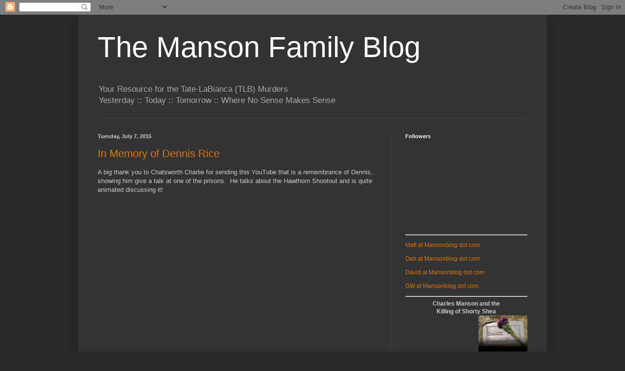

--- FILE ---
content_type: text/html; charset=utf-8
request_url: https://www.google.com/recaptcha/api2/aframe
body_size: 269
content:
<!DOCTYPE HTML><html><head><meta http-equiv="content-type" content="text/html; charset=UTF-8"></head><body><script nonce="F4B0q-D7lcPIcvk9p3V-zA">/** Anti-fraud and anti-abuse applications only. See google.com/recaptcha */ try{var clients={'sodar':'https://pagead2.googlesyndication.com/pagead/sodar?'};window.addEventListener("message",function(a){try{if(a.source===window.parent){var b=JSON.parse(a.data);var c=clients[b['id']];if(c){var d=document.createElement('img');d.src=c+b['params']+'&rc='+(localStorage.getItem("rc::a")?sessionStorage.getItem("rc::b"):"");window.document.body.appendChild(d);sessionStorage.setItem("rc::e",parseInt(sessionStorage.getItem("rc::e")||0)+1);localStorage.setItem("rc::h",'1768648341645');}}}catch(b){}});window.parent.postMessage("_grecaptcha_ready", "*");}catch(b){}</script></body></html>